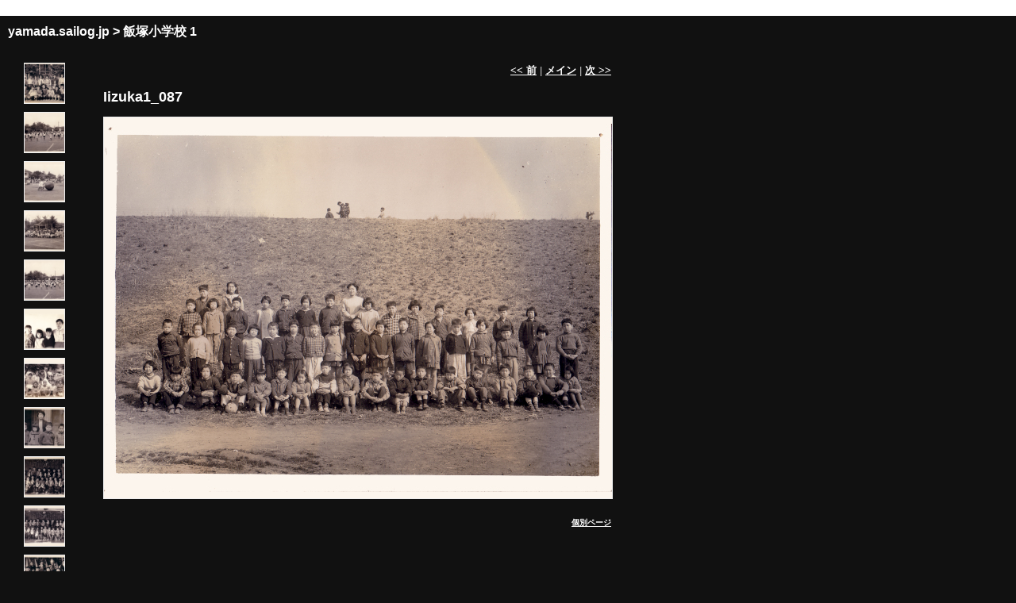

--- FILE ---
content_type: text/html; charset=utf-8
request_url: http://yamada.sailog.jp/photos/iizuka1/iizuka1_087.html
body_size: 38175
content:
<!DOCTYPE html PUBLIC "-//W3C//DTD XHTML 1.0 Transitional//EN" "http://www.w3.org/TR/xhtml1/DTD/xhtml1-transitional.dtd">
<html xmlns="http://www.w3.org/1999/xhtml">
<head>
<meta http-equiv="Content-Type" content="text/html; charset=utf-8" />
<title>飯塚小学校 1: Iizuka1_087</title>

<link rel="alternate" type="application/atom+xml" title="Atom" href="http://yamada.sailog.jp/photos/iizuka1/atom.xml" />
<link rel="canonical" href="http://yamada.sailog.jp/photos/iizuka1/iizuka1_087.html" />
<link rel="start" href="http://yamada.sailog.jp/photos/iizuka1/" title="Home" />
<link rel="prev" href="http://yamada.sailog.jp/photos/iizuka1/iizuka1_086.html?no_prefetch=1" title="Iizuka1_086" />

<link rel="next" href="http://yamada.sailog.jp/photos/iizuka1/iizuka1_088.html?no_prefetch=1" title="Iizuka1_088" />



<style type="text/css">
h1#breadcrumbs {
	margin: 0px;
	}

#photo-full {
	margin-left: 30px;
	}

#full-nav {
	text-align: left;
	margin-top: 20px;
	font-family: geneva, verdana, sans-serif;
	line-height: 15px;
	font-size: 10px;
	border-top: 1px solid #666633;
	padding-top: 20px;
	}

#full-nav a {
	margin: 3px 5px 2px 3px;
	}

#photo-thumbs {
	float: left;
	width: 50px;
	}

#photo-thumbs img {
	margin-bottom: 10px;
	}

#photo-right {
	margin-left: 100px;
	width: 640px;
	}

body {
	font-family: 'Trebuchet MS', arial, sans-serif;
	font-size: small;
	color: #CCC;
	background-color: #111;
	margin: 0px;
	padding: 0px;
	line-height: 150%;
	}

a:link, a:visited, a:active {
	color: #FFF;
	text-decoration: underline;
	font-weight:bold;
	}
	
h1#breadcrumbs {
	background-color: #111;
	color: #FFF;
	font-size: medium;
	padding: 10px;
	text-align: left;
	margin-bottom: 20px;
	border-top: 20px #FFF solid;
	}

h1#breadcrumbs a:link, h1#breadcrumbs a:visited, h1#breadcrumbs a:active {
	color: #FFF;
	text-decoration: none;
	}

h2 {
	color: #FFF;
	font-size:large;
	}
	
p#description {
	color: #CCC;
	}
	
.photo {
	text-align: left;
	}

.photo img {
	border: 1px solid #FFF;
	margin: 5px;	
	}

.photo h3 {
	font-size: small;
	font-weight: normal;
	margin-bottom: 1px;
	}

.photo p.posted {
	font-size: small;
	color: #CCC;
	margin-top: 0px;
	margin-bottom: 0px;
	}

.photo p {
	font-size: 95%;
	color: #FFF;
	margin-top: 5px;
	}

p#enter-gallery {
	text-align: center;
	font-size: large;
	}

#photo-full img {
	border: 1px #EEE solid;
	margin-bottom: 10px;
	}

#photo-right img {
	border: 1px #EEE solid;
	margin-bottom: 10px;
	}
	
#photo-full h3 {
	margin: 0px;
	font-weight: normal;
	font-size: small;
	}

#photo-right h3 {
	margin: 0px;
	font-weight: bold;
	font-size: medium;
	}
	
#posted-full {
	text-align: right;
	font-size: x-small;
	color: #CCC;
	}

#photo-thumbs img {
	border: 1px #EEE solid;
	}

#exif {
	border: 1px dotted #666;
	background-color: #CCC;
	color: #333;
	padding: 10px;
	margin-bottom: 10px;
	}

#exif h4 {
	margin-top: 0px;
	}

</style>
</head>

<body>


<h1 id="breadcrumbs"><a href="http://yamada.sailog.jp/">yamada.sailog.jp</a> &gt; <a href="http://yamada.sailog.jp/photos/iizuka1/">飯塚小学校 1</a></h1>

<div id="photo-full">

<div id="photo-thumbs">
<a href="http://yamada.sailog.jp/photos/iizuka1/iizuka1_001.html"><img src="http://yamada.sailog.jp/photos/iizuka1/./iizuka1_001-thumb.jpg" width="50" height="50" alt="Iizuka1_001" border="0" /></a><br />
<a href="http://yamada.sailog.jp/photos/iizuka1/iizuka1_002.html"><img src="http://yamada.sailog.jp/photos/iizuka1/./iizuka1_002-thumb.jpg" width="50" height="50" alt="Iizuka1_002" border="0" /></a><br />
<a href="http://yamada.sailog.jp/photos/iizuka1/iizuka1_003.html"><img src="http://yamada.sailog.jp/photos/iizuka1/./iizuka1_003-thumb.jpg" width="50" height="50" alt="Iizuka1_003" border="0" /></a><br />
<a href="http://yamada.sailog.jp/photos/iizuka1/iizuka1_004.html"><img src="http://yamada.sailog.jp/photos/iizuka1/./iizuka1_004-thumb.jpg" width="50" height="50" alt="Iizuka1_004" border="0" /></a><br />
<a href="http://yamada.sailog.jp/photos/iizuka1/iizuka1_005.html"><img src="http://yamada.sailog.jp/photos/iizuka1/./iizuka1_005-thumb.jpg" width="50" height="50" alt="Iizuka1_005" border="0" /></a><br />
<a href="http://yamada.sailog.jp/photos/iizuka1/iizuka1_006.html"><img src="http://yamada.sailog.jp/photos/iizuka1/./iizuka1_006-thumb.jpg" width="50" height="50" alt="Iizuka1_006" border="0" /></a><br />
<a href="http://yamada.sailog.jp/photos/iizuka1/iizuka1_007.html"><img src="http://yamada.sailog.jp/photos/iizuka1/./iizuka1_007-thumb.jpg" width="50" height="50" alt="Iizuka1_007" border="0" /></a><br />
<a href="http://yamada.sailog.jp/photos/iizuka1/iizuka1_008.html"><img src="http://yamada.sailog.jp/photos/iizuka1/./iizuka1_008-thumb.jpg" width="50" height="50" alt="Iizuka1_008" border="0" /></a><br />
<a href="http://yamada.sailog.jp/photos/iizuka1/iizuka1_009.html"><img src="http://yamada.sailog.jp/photos/iizuka1/./iizuka1_009-thumb.jpg" width="50" height="50" alt="Iizuka1_009" border="0" /></a><br />
<a href="http://yamada.sailog.jp/photos/iizuka1/iizuka1_010.html"><img src="http://yamada.sailog.jp/photos/iizuka1/./iizuka1_010-thumb.jpg" width="50" height="50" alt="Iizuka1_010" border="0" /></a><br />
<a href="http://yamada.sailog.jp/photos/iizuka1/iizuka1_011.html"><img src="http://yamada.sailog.jp/photos/iizuka1/./iizuka1_011-thumb.jpg" width="50" height="50" alt="Iizuka1_011" border="0" /></a><br />
<a href="http://yamada.sailog.jp/photos/iizuka1/iizuka1_012.html"><img src="http://yamada.sailog.jp/photos/iizuka1/./iizuka1_012-thumb.jpg" width="50" height="50" alt="Iizuka1_012" border="0" /></a><br />
<a href="http://yamada.sailog.jp/photos/iizuka1/iizuka1_013.html"><img src="http://yamada.sailog.jp/photos/iizuka1/./iizuka1_013-thumb.jpg" width="50" height="50" alt="Iizuka1_013" border="0" /></a><br />
<a href="http://yamada.sailog.jp/photos/iizuka1/iizuka1_014.html"><img src="http://yamada.sailog.jp/photos/iizuka1/./iizuka1_014-thumb.jpg" width="50" height="50" alt="Iizuka1_014" border="0" /></a><br />
<a href="http://yamada.sailog.jp/photos/iizuka1/iizuka1_015.html"><img src="http://yamada.sailog.jp/photos/iizuka1/./iizuka1_015-thumb.jpg" width="50" height="50" alt="Iizuka1_015" border="0" /></a><br />
<a href="http://yamada.sailog.jp/photos/iizuka1/iizuka1_016.html"><img src="http://yamada.sailog.jp/photos/iizuka1/./iizuka1_016-thumb.jpg" width="50" height="50" alt="Iizuka1_016" border="0" /></a><br />
<a href="http://yamada.sailog.jp/photos/iizuka1/iizuka1_017.html"><img src="http://yamada.sailog.jp/photos/iizuka1/./iizuka1_017-thumb.jpg" width="50" height="50" alt="Iizuka1_017" border="0" /></a><br />
<a href="http://yamada.sailog.jp/photos/iizuka1/iizuka1_018.html"><img src="http://yamada.sailog.jp/photos/iizuka1/./iizuka1_018-thumb.jpg" width="50" height="50" alt="Iizuka1_018" border="0" /></a><br />
<a href="http://yamada.sailog.jp/photos/iizuka1/iizuka1_019.html"><img src="http://yamada.sailog.jp/photos/iizuka1/./iizuka1_019-thumb.jpg" width="50" height="50" alt="Iizuka1_019" border="0" /></a><br />
<a href="http://yamada.sailog.jp/photos/iizuka1/iizuka1_020.html"><img src="http://yamada.sailog.jp/photos/iizuka1/./iizuka1_020-thumb.jpg" width="50" height="50" alt="Iizuka1_020" border="0" /></a><br />
<a href="http://yamada.sailog.jp/photos/iizuka1/iizuka1_021.html"><img src="http://yamada.sailog.jp/photos/iizuka1/./iizuka1_021-thumb.jpg" width="50" height="50" alt="Iizuka1_021" border="0" /></a><br />
<a href="http://yamada.sailog.jp/photos/iizuka1/iizuka1_022.html"><img src="http://yamada.sailog.jp/photos/iizuka1/./iizuka1_022-thumb.jpg" width="50" height="50" alt="Iizuka1_022" border="0" /></a><br />
<a href="http://yamada.sailog.jp/photos/iizuka1/iizuka1_023.html"><img src="http://yamada.sailog.jp/photos/iizuka1/./iizuka1_023-thumb.jpg" width="50" height="50" alt="Iizuka1_023" border="0" /></a><br />
<a href="http://yamada.sailog.jp/photos/iizuka1/iizuka1_024.html"><img src="http://yamada.sailog.jp/photos/iizuka1/./iizuka1_024-thumb.jpg" width="50" height="50" alt="Iizuka1_024" border="0" /></a><br />
<a href="http://yamada.sailog.jp/photos/iizuka1/iizuka1_025.html"><img src="http://yamada.sailog.jp/photos/iizuka1/./iizuka1_025-thumb.jpg" width="50" height="50" alt="Iizuka1_025" border="0" /></a><br />
<a href="http://yamada.sailog.jp/photos/iizuka1/iizuka1_026.html"><img src="http://yamada.sailog.jp/photos/iizuka1/./iizuka1_026-thumb.jpg" width="50" height="50" alt="Iizuka1_026" border="0" /></a><br />
<a href="http://yamada.sailog.jp/photos/iizuka1/iizuka1_027.html"><img src="http://yamada.sailog.jp/photos/iizuka1/./iizuka1_027-thumb.jpg" width="50" height="50" alt="Iizuka1_027" border="0" /></a><br />
<a href="http://yamada.sailog.jp/photos/iizuka1/iizuka1_028.html"><img src="http://yamada.sailog.jp/photos/iizuka1/./iizuka1_028-thumb.jpg" width="50" height="50" alt="Iizuka1_028" border="0" /></a><br />
<a href="http://yamada.sailog.jp/photos/iizuka1/iizuka1_029.html"><img src="http://yamada.sailog.jp/photos/iizuka1/./iizuka1_029-thumb.jpg" width="50" height="50" alt="Iizuka1_029" border="0" /></a><br />
<a href="http://yamada.sailog.jp/photos/iizuka1/iizuka1_030.html"><img src="http://yamada.sailog.jp/photos/iizuka1/./iizuka1_030-thumb.jpg" width="50" height="50" alt="Iizuka1_030" border="0" /></a><br />
<a href="http://yamada.sailog.jp/photos/iizuka1/iizuka1_031.html"><img src="http://yamada.sailog.jp/photos/iizuka1/./iizuka1_031-thumb.jpg" width="50" height="50" alt="Iizuka1_031" border="0" /></a><br />
<a href="http://yamada.sailog.jp/photos/iizuka1/iizuka1_032.html"><img src="http://yamada.sailog.jp/photos/iizuka1/./iizuka1_032-thumb.jpg" width="50" height="50" alt="Iizuka1_032" border="0" /></a><br />
<a href="http://yamada.sailog.jp/photos/iizuka1/iizuka1_033.html"><img src="http://yamada.sailog.jp/photos/iizuka1/./iizuka1_033-thumb.jpg" width="50" height="50" alt="Iizuka1_033" border="0" /></a><br />
<a href="http://yamada.sailog.jp/photos/iizuka1/iizuka1_034.html"><img src="http://yamada.sailog.jp/photos/iizuka1/./iizuka1_034-thumb.jpg" width="50" height="50" alt="Iizuka1_034" border="0" /></a><br />
<a href="http://yamada.sailog.jp/photos/iizuka1/iizuka1_035.html"><img src="http://yamada.sailog.jp/photos/iizuka1/./iizuka1_035-thumb.jpg" width="50" height="50" alt="Iizuka1_035" border="0" /></a><br />
<a href="http://yamada.sailog.jp/photos/iizuka1/iizuka1_036.html"><img src="http://yamada.sailog.jp/photos/iizuka1/./iizuka1_036-thumb.jpg" width="50" height="50" alt="Iizuka1_036" border="0" /></a><br />
<a href="http://yamada.sailog.jp/photos/iizuka1/iizuka1_037.html"><img src="http://yamada.sailog.jp/photos/iizuka1/./iizuka1_037-thumb.jpg" width="50" height="50" alt="Iizuka1_037" border="0" /></a><br />
<a href="http://yamada.sailog.jp/photos/iizuka1/iizuka1_038.html"><img src="http://yamada.sailog.jp/photos/iizuka1/./iizuka1_038-thumb.jpg" width="50" height="50" alt="Iizuka1_038" border="0" /></a><br />
<a href="http://yamada.sailog.jp/photos/iizuka1/iizuka1_039.html"><img src="http://yamada.sailog.jp/photos/iizuka1/./iizuka1_039-thumb.jpg" width="50" height="50" alt="Iizuka1_039" border="0" /></a><br />
<a href="http://yamada.sailog.jp/photos/iizuka1/iizuka1_040.html"><img src="http://yamada.sailog.jp/photos/iizuka1/./iizuka1_040-thumb.jpg" width="50" height="50" alt="Iizuka1_040" border="0" /></a><br />
<a href="http://yamada.sailog.jp/photos/iizuka1/iizuka1_041.html"><img src="http://yamada.sailog.jp/photos/iizuka1/./iizuka1_041-thumb.jpg" width="50" height="50" alt="Iizuka1_041" border="0" /></a><br />
<a href="http://yamada.sailog.jp/photos/iizuka1/iizuka1_042.html"><img src="http://yamada.sailog.jp/photos/iizuka1/./iizuka1_042-thumb.jpg" width="50" height="50" alt="Iizuka1_042" border="0" /></a><br />
<a href="http://yamada.sailog.jp/photos/iizuka1/iizuka1_043.html"><img src="http://yamada.sailog.jp/photos/iizuka1/./iizuka1_043-thumb.jpg" width="50" height="50" alt="Iizuka1_043" border="0" /></a><br />
<a href="http://yamada.sailog.jp/photos/iizuka1/iizuka1_044.html"><img src="http://yamada.sailog.jp/photos/iizuka1/./iizuka1_044-thumb.jpg" width="50" height="50" alt="Iizuka1_044" border="0" /></a><br />
<a href="http://yamada.sailog.jp/photos/iizuka1/iizuka1_045.html"><img src="http://yamada.sailog.jp/photos/iizuka1/./iizuka1_045-thumb.jpg" width="50" height="50" alt="Iizuka1_045" border="0" /></a><br />
<a href="http://yamada.sailog.jp/photos/iizuka1/iizuka1_046.html"><img src="http://yamada.sailog.jp/photos/iizuka1/./iizuka1_046-thumb.jpg" width="50" height="50" alt="Iizuka1_046" border="0" /></a><br />
<a href="http://yamada.sailog.jp/photos/iizuka1/iizuka1_047.html"><img src="http://yamada.sailog.jp/photos/iizuka1/./iizuka1_047-thumb.jpg" width="50" height="50" alt="Iizuka1_047" border="0" /></a><br />
<a href="http://yamada.sailog.jp/photos/iizuka1/iizuka1_048.html"><img src="http://yamada.sailog.jp/photos/iizuka1/./iizuka1_048-thumb.jpg" width="50" height="50" alt="Iizuka1_048" border="0" /></a><br />
<a href="http://yamada.sailog.jp/photos/iizuka1/iizuka1_049.html"><img src="http://yamada.sailog.jp/photos/iizuka1/./iizuka1_049-thumb.jpg" width="50" height="50" alt="Iizuka1_049" border="0" /></a><br />
<a href="http://yamada.sailog.jp/photos/iizuka1/iizuka1_050.html"><img src="http://yamada.sailog.jp/photos/iizuka1/./iizuka1_050-thumb.jpg" width="50" height="50" alt="Iizuka1_050" border="0" /></a><br />
<a href="http://yamada.sailog.jp/photos/iizuka1/iizuka1_051.html"><img src="http://yamada.sailog.jp/photos/iizuka1/./iizuka1_051-thumb.jpg" width="50" height="50" alt="Iizuka1_051" border="0" /></a><br />
<a href="http://yamada.sailog.jp/photos/iizuka1/iizuka1_052.html"><img src="http://yamada.sailog.jp/photos/iizuka1/./iizuka1_052-thumb.jpg" width="50" height="50" alt="Iizuka1_052" border="0" /></a><br />
<a href="http://yamada.sailog.jp/photos/iizuka1/iizuka1_053.html"><img src="http://yamada.sailog.jp/photos/iizuka1/./iizuka1_053-thumb.jpg" width="50" height="50" alt="Iizuka1_053" border="0" /></a><br />
<a href="http://yamada.sailog.jp/photos/iizuka1/iizuka1_054.html"><img src="http://yamada.sailog.jp/photos/iizuka1/./iizuka1_054-thumb.jpg" width="50" height="50" alt="Iizuka1_054" border="0" /></a><br />
<a href="http://yamada.sailog.jp/photos/iizuka1/iizuka1_055.html"><img src="http://yamada.sailog.jp/photos/iizuka1/./iizuka1_055-thumb.jpg" width="50" height="50" alt="Iizuka1_055" border="0" /></a><br />
<a href="http://yamada.sailog.jp/photos/iizuka1/iizuka1_056.html"><img src="http://yamada.sailog.jp/photos/iizuka1/./iizuka1_056-thumb.jpg" width="50" height="50" alt="Iizuka1_056" border="0" /></a><br />
<a href="http://yamada.sailog.jp/photos/iizuka1/iizuka1_057.html"><img src="http://yamada.sailog.jp/photos/iizuka1/./iizuka1_057-thumb.jpg" width="50" height="50" alt="Iizuka1_057" border="0" /></a><br />
<a href="http://yamada.sailog.jp/photos/iizuka1/iizuka1_058.html"><img src="http://yamada.sailog.jp/photos/iizuka1/./iizuka1_058-thumb.jpg" width="50" height="50" alt="Iizuka1_058" border="0" /></a><br />
<a href="http://yamada.sailog.jp/photos/iizuka1/iizuka1_059.html"><img src="http://yamada.sailog.jp/photos/iizuka1/./iizuka1_059-thumb.jpg" width="50" height="50" alt="Iizuka1_059" border="0" /></a><br />
<a href="http://yamada.sailog.jp/photos/iizuka1/iizuka1_060.html"><img src="http://yamada.sailog.jp/photos/iizuka1/./iizuka1_060-thumb.jpg" width="50" height="50" alt="Iizuka1_060" border="0" /></a><br />
<a href="http://yamada.sailog.jp/photos/iizuka1/iizuka1_061.html"><img src="http://yamada.sailog.jp/photos/iizuka1/./iizuka1_061-thumb.jpg" width="50" height="50" alt="Iizuka1_061" border="0" /></a><br />
<a href="http://yamada.sailog.jp/photos/iizuka1/iizuka1_062.html"><img src="http://yamada.sailog.jp/photos/iizuka1/./iizuka1_062-thumb.jpg" width="50" height="50" alt="Iizuka1_062" border="0" /></a><br />
<a href="http://yamada.sailog.jp/photos/iizuka1/iizuka1_063.html"><img src="http://yamada.sailog.jp/photos/iizuka1/./iizuka1_063-thumb.jpg" width="50" height="50" alt="Iizuka1_063" border="0" /></a><br />
<a href="http://yamada.sailog.jp/photos/iizuka1/iizuka1_064.html"><img src="http://yamada.sailog.jp/photos/iizuka1/./iizuka1_064-thumb.jpg" width="50" height="50" alt="Iizuka1_064" border="0" /></a><br />
<a href="http://yamada.sailog.jp/photos/iizuka1/iizuka1_065.html"><img src="http://yamada.sailog.jp/photos/iizuka1/./iizuka1_065-thumb.jpg" width="50" height="50" alt="Iizuka1_065" border="0" /></a><br />
<a href="http://yamada.sailog.jp/photos/iizuka1/iizuka1_066.html"><img src="http://yamada.sailog.jp/photos/iizuka1/./iizuka1_066-thumb.jpg" width="50" height="50" alt="Iizuka1_066" border="0" /></a><br />
<a href="http://yamada.sailog.jp/photos/iizuka1/iizuka1_067.html"><img src="http://yamada.sailog.jp/photos/iizuka1/./iizuka1_067-thumb.jpg" width="50" height="50" alt="Iizuka1_067" border="0" /></a><br />
<a href="http://yamada.sailog.jp/photos/iizuka1/iizuka1_068.html"><img src="http://yamada.sailog.jp/photos/iizuka1/./iizuka1_068-thumb.jpg" width="50" height="50" alt="Iizuka1_068" border="0" /></a><br />
<a href="http://yamada.sailog.jp/photos/iizuka1/iizuka1_069.html"><img src="http://yamada.sailog.jp/photos/iizuka1/./iizuka1_069-thumb.jpg" width="50" height="50" alt="Iizuka1_069" border="0" /></a><br />
<a href="http://yamada.sailog.jp/photos/iizuka1/iizuka1_070.html"><img src="http://yamada.sailog.jp/photos/iizuka1/./iizuka1_070-thumb.jpg" width="50" height="50" alt="Iizuka1_070" border="0" /></a><br />
<a href="http://yamada.sailog.jp/photos/iizuka1/iizuka1_071.html"><img src="http://yamada.sailog.jp/photos/iizuka1/./iizuka1_071-thumb.jpg" width="50" height="50" alt="Iizuka1_071" border="0" /></a><br />
<a href="http://yamada.sailog.jp/photos/iizuka1/iizuka1_072.html"><img src="http://yamada.sailog.jp/photos/iizuka1/./iizuka1_072-thumb.jpg" width="50" height="50" alt="Iizuka1_072" border="0" /></a><br />
<a href="http://yamada.sailog.jp/photos/iizuka1/iizuka1_073.html"><img src="http://yamada.sailog.jp/photos/iizuka1/./iizuka1_073-thumb.jpg" width="50" height="50" alt="Iizuka1_073" border="0" /></a><br />
<a href="http://yamada.sailog.jp/photos/iizuka1/iizuka1_074.html"><img src="http://yamada.sailog.jp/photos/iizuka1/./iizuka1_074-thumb.jpg" width="50" height="50" alt="Iizuka1_074" border="0" /></a><br />
<a href="http://yamada.sailog.jp/photos/iizuka1/iizuka1_075.html"><img src="http://yamada.sailog.jp/photos/iizuka1/./iizuka1_075-thumb.jpg" width="50" height="50" alt="Iizuka1_075" border="0" /></a><br />
<a href="http://yamada.sailog.jp/photos/iizuka1/iizuka1_076.html"><img src="http://yamada.sailog.jp/photos/iizuka1/./iizuka1_076-thumb.jpg" width="50" height="50" alt="Iizuka1_076" border="0" /></a><br />
<a href="http://yamada.sailog.jp/photos/iizuka1/iizuka1_077.html"><img src="http://yamada.sailog.jp/photos/iizuka1/./iizuka1_077-thumb.jpg" width="50" height="50" alt="Iizuka1_077" border="0" /></a><br />
<a href="http://yamada.sailog.jp/photos/iizuka1/iizuka1_078.html"><img src="http://yamada.sailog.jp/photos/iizuka1/./iizuka1_078-thumb.jpg" width="50" height="50" alt="Iizuka1_078" border="0" /></a><br />
<a href="http://yamada.sailog.jp/photos/iizuka1/iizuka1_079.html"><img src="http://yamada.sailog.jp/photos/iizuka1/./iizuka1_079-thumb.jpg" width="50" height="50" alt="Iizuka1_079" border="0" /></a><br />
<a href="http://yamada.sailog.jp/photos/iizuka1/iizuka1_080.html"><img src="http://yamada.sailog.jp/photos/iizuka1/./iizuka1_080-thumb.jpg" width="50" height="50" alt="Iizuka1_080" border="0" /></a><br />
<a href="http://yamada.sailog.jp/photos/iizuka1/iizuka1_081.html"><img src="http://yamada.sailog.jp/photos/iizuka1/./iizuka1_081-thumb.jpg" width="50" height="50" alt="Iizuka1_081" border="0" /></a><br />
<a href="http://yamada.sailog.jp/photos/iizuka1/iizuka1_082.html"><img src="http://yamada.sailog.jp/photos/iizuka1/./iizuka1_082-thumb.jpg" width="50" height="50" alt="Iizuka1_082" border="0" /></a><br />
<a href="http://yamada.sailog.jp/photos/iizuka1/iizuka1_083.html"><img src="http://yamada.sailog.jp/photos/iizuka1/./iizuka1_083-thumb.jpg" width="50" height="50" alt="Iizuka1_083" border="0" /></a><br />
<a href="http://yamada.sailog.jp/photos/iizuka1/iizuka1_084.html"><img src="http://yamada.sailog.jp/photos/iizuka1/./iizuka1_084-thumb.jpg" width="50" height="50" alt="Iizuka1_084" border="0" /></a><br />
<a href="http://yamada.sailog.jp/photos/iizuka1/iizuka1_085.html"><img src="http://yamada.sailog.jp/photos/iizuka1/./iizuka1_085-thumb.jpg" width="50" height="50" alt="Iizuka1_085" border="0" /></a><br />
<a href="http://yamada.sailog.jp/photos/iizuka1/iizuka1_086.html"><img src="http://yamada.sailog.jp/photos/iizuka1/./iizuka1_086-thumb.jpg" width="50" height="50" alt="Iizuka1_086" border="0" /></a><br />
<a href="http://yamada.sailog.jp/photos/iizuka1/iizuka1_087.html"><img src="http://yamada.sailog.jp/photos/iizuka1/./iizuka1_087-thumb.jpg" width="50" height="50" alt="Iizuka1_087" border="0" /></a><br />
<a href="http://yamada.sailog.jp/photos/iizuka1/iizuka1_088.html"><img src="http://yamada.sailog.jp/photos/iizuka1/./iizuka1_088-thumb.jpg" width="50" height="50" alt="Iizuka1_088" border="0" /></a><br />
<a href="http://yamada.sailog.jp/photos/iizuka1/iizuka1_089.html"><img src="http://yamada.sailog.jp/photos/iizuka1/./iizuka1_089-thumb.jpg" width="50" height="50" alt="Iizuka1_089" border="0" /></a><br />
<a href="http://yamada.sailog.jp/photos/iizuka1/iizuka1_090.html"><img src="http://yamada.sailog.jp/photos/iizuka1/./iizuka1_090-thumb.jpg" width="50" height="50" alt="Iizuka1_090" border="0" /></a><br />
<a href="http://yamada.sailog.jp/photos/iizuka1/iizuka1_091.html"><img src="http://yamada.sailog.jp/photos/iizuka1/./iizuka1_091-thumb.jpg" width="50" height="50" alt="Iizuka1_091" border="0" /></a><br />
<a href="http://yamada.sailog.jp/photos/iizuka1/iizuka1_092.html"><img src="http://yamada.sailog.jp/photos/iizuka1/./iizuka1_092-thumb.jpg" width="50" height="50" alt="Iizuka1_092" border="0" /></a><br />
<a href="http://yamada.sailog.jp/photos/iizuka1/iizuka1_093.html"><img src="http://yamada.sailog.jp/photos/iizuka1/./iizuka1_093-thumb.jpg" width="50" height="50" alt="Iizuka1_093" border="0" /></a><br />
<a href="http://yamada.sailog.jp/photos/iizuka1/iizuka1_094.html"><img src="http://yamada.sailog.jp/photos/iizuka1/./iizuka1_094-thumb.jpg" width="50" height="50" alt="Iizuka1_094" border="0" /></a><br />
<a href="http://yamada.sailog.jp/photos/iizuka1/iizuka1_095.html"><img src="http://yamada.sailog.jp/photos/iizuka1/./iizuka1_095-thumb.jpg" width="50" height="50" alt="Iizuka1_095" border="0" /></a><br />
<a href="http://yamada.sailog.jp/photos/iizuka1/iizuka1_096.html"><img src="http://yamada.sailog.jp/photos/iizuka1/./iizuka1_096-thumb.jpg" width="50" height="50" alt="Iizuka1_096" border="0" /></a><br />
<a href="http://yamada.sailog.jp/photos/iizuka1/iizuka1_097.html"><img src="http://yamada.sailog.jp/photos/iizuka1/./iizuka1_097-thumb.jpg" width="50" height="50" alt="Iizuka1_097" border="0" /></a><br />
<a href="http://yamada.sailog.jp/photos/iizuka1/iizuka1_098.html"><img src="http://yamada.sailog.jp/photos/iizuka1/./iizuka1_098-thumb.jpg" width="50" height="50" alt="Iizuka1_098" border="0" /></a><br />
<a href="http://yamada.sailog.jp/photos/iizuka1/iizuka1_099.html"><img src="http://yamada.sailog.jp/photos/iizuka1/./iizuka1_099-thumb.jpg" width="50" height="50" alt="Iizuka1_099" border="0" /></a><br />
<a href="http://yamada.sailog.jp/photos/iizuka1/iizuka1_100.html"><img src="http://yamada.sailog.jp/photos/iizuka1/./iizuka1_100-thumb.jpg" width="50" height="50" alt="Iizuka1_100" border="0" /></a><br />
<a href="http://yamada.sailog.jp/photos/iizuka1/iizuka1_101.html"><img src="http://yamada.sailog.jp/photos/iizuka1/./iizuka1_101-thumb.jpg" width="50" height="50" alt="Iizuka1_101" border="0" /></a><br />
<a href="http://yamada.sailog.jp/photos/iizuka1/iizuka1_102.html"><img src="http://yamada.sailog.jp/photos/iizuka1/./iizuka1_102-thumb.jpg" width="50" height="50" alt="Iizuka1_102" border="0" /></a><br />
<a href="http://yamada.sailog.jp/photos/iizuka1/iizuka1_103.html"><img src="http://yamada.sailog.jp/photos/iizuka1/./iizuka1_103-thumb.jpg" width="50" height="50" alt="Iizuka1_103" border="0" /></a><br />
<a href="http://yamada.sailog.jp/photos/iizuka1/iizuka1_104.html"><img src="http://yamada.sailog.jp/photos/iizuka1/./iizuka1_104-thumb.jpg" width="50" height="50" alt="Iizuka1_104" border="0" /></a><br />
<a href="http://yamada.sailog.jp/photos/iizuka1/iizuka1_105.html"><img src="http://yamada.sailog.jp/photos/iizuka1/./iizuka1_105-thumb.jpg" width="50" height="50" alt="Iizuka1_105" border="0" /></a><br />
<a href="http://yamada.sailog.jp/photos/iizuka1/iizuka1_106.html"><img src="http://yamada.sailog.jp/photos/iizuka1/./iizuka1_106-thumb.jpg" width="50" height="50" alt="Iizuka1_106" border="0" /></a><br />
<a href="http://yamada.sailog.jp/photos/iizuka1/iizuka1_107.html"><img src="http://yamada.sailog.jp/photos/iizuka1/./iizuka1_107-thumb.jpg" width="50" height="50" alt="Iizuka1_107" border="0" /></a><br />
<a href="http://yamada.sailog.jp/photos/iizuka1/iizuka1_108.html"><img src="http://yamada.sailog.jp/photos/iizuka1/./iizuka1_108-thumb.jpg" width="50" height="50" alt="Iizuka1_108" border="0" /></a><br />
<a href="http://yamada.sailog.jp/photos/iizuka1/iizuka1_109.html"><img src="http://yamada.sailog.jp/photos/iizuka1/./iizuka1_109-thumb.jpg" width="50" height="50" alt="Iizuka1_109" border="0" /></a><br />
<a href="http://yamada.sailog.jp/photos/iizuka1/iizuka1_110.html"><img src="http://yamada.sailog.jp/photos/iizuka1/./iizuka1_110-thumb.jpg" width="50" height="50" alt="Iizuka1_110" border="0" /></a><br />
<a href="http://yamada.sailog.jp/photos/iizuka1/iizuka1_111.html"><img src="http://yamada.sailog.jp/photos/iizuka1/./iizuka1_111-thumb.jpg" width="50" height="50" alt="Iizuka1_111" border="0" /></a><br />
<a href="http://yamada.sailog.jp/photos/iizuka1/iizuka1_112.html"><img src="http://yamada.sailog.jp/photos/iizuka1/./iizuka1_112-thumb.jpg" width="50" height="50" alt="Iizuka1_112" border="0" /></a><br />
<a href="http://yamada.sailog.jp/photos/iizuka1/iizuka1_113.html"><img src="http://yamada.sailog.jp/photos/iizuka1/./iizuka1_113-thumb.jpg" width="50" height="50" alt="Iizuka1_113" border="0" /></a><br />
<a href="http://yamada.sailog.jp/photos/iizuka1/iizuka1_114.html"><img src="http://yamada.sailog.jp/photos/iizuka1/./iizuka1_114-thumb.jpg" width="50" height="50" alt="Iizuka1_114" border="0" /></a><br />
<a href="http://yamada.sailog.jp/photos/iizuka1/iizuka1_115.html"><img src="http://yamada.sailog.jp/photos/iizuka1/./iizuka1_115-thumb.jpg" width="50" height="50" alt="Iizuka1_115" border="0" /></a><br />
<a href="http://yamada.sailog.jp/photos/iizuka1/iizuka1_116.html"><img src="http://yamada.sailog.jp/photos/iizuka1/./iizuka1_116-thumb.jpg" width="50" height="50" alt="Iizuka1_116" border="0" /></a><br />
<a href="http://yamada.sailog.jp/photos/iizuka1/iizuka1_117.html"><img src="http://yamada.sailog.jp/photos/iizuka1/./iizuka1_117-thumb.jpg" width="50" height="50" alt="Iizuka1_117" border="0" /></a><br />
<a href="http://yamada.sailog.jp/photos/iizuka1/iizuka1_118.html"><img src="http://yamada.sailog.jp/photos/iizuka1/./iizuka1_118-thumb.jpg" width="50" height="50" alt="Iizuka1_118" border="0" /></a><br />
<a href="http://yamada.sailog.jp/photos/iizuka1/iizuka1_119.html"><img src="http://yamada.sailog.jp/photos/iizuka1/./iizuka1_119-thumb.jpg" width="50" height="50" alt="Iizuka1_119" border="0" /></a><br />
<a href="http://yamada.sailog.jp/photos/iizuka1/iizuka1_120.html"><img src="http://yamada.sailog.jp/photos/iizuka1/./iizuka1_120-thumb.jpg" width="50" height="50" alt="Iizuka1_120" border="0" /></a><br />
<a href="http://yamada.sailog.jp/photos/iizuka1/iizuka1_121.html"><img src="http://yamada.sailog.jp/photos/iizuka1/./iizuka1_121-thumb.jpg" width="50" height="50" alt="Iizuka1_121" border="0" /></a><br />
<a href="http://yamada.sailog.jp/photos/iizuka1/iizuka1_122.html"><img src="http://yamada.sailog.jp/photos/iizuka1/./iizuka1_122-thumb.jpg" width="50" height="50" alt="Iizuka1_122" border="0" /></a><br />
<a href="http://yamada.sailog.jp/photos/iizuka1/iizuka1_123.html"><img src="http://yamada.sailog.jp/photos/iizuka1/./iizuka1_123-thumb.jpg" width="50" height="50" alt="Iizuka1_123" border="0" /></a><br />
<a href="http://yamada.sailog.jp/photos/iizuka1/iizuka1_124.html"><img src="http://yamada.sailog.jp/photos/iizuka1/./iizuka1_124-thumb.jpg" width="50" height="50" alt="Iizuka1_124" border="0" /></a><br />
<a href="http://yamada.sailog.jp/photos/iizuka1/iizuka1_125.html"><img src="http://yamada.sailog.jp/photos/iizuka1/./iizuka1_125-thumb.jpg" width="50" height="50" alt="Iizuka1_125" border="0" /></a><br />
<a href="http://yamada.sailog.jp/photos/iizuka1/iizuka1_126.html"><img src="http://yamada.sailog.jp/photos/iizuka1/./iizuka1_126-thumb.jpg" width="50" height="50" alt="Iizuka1_126" border="0" /></a><br />
<a href="http://yamada.sailog.jp/photos/iizuka1/iizuka1_127.html"><img src="http://yamada.sailog.jp/photos/iizuka1/./iizuka1_127-thumb.jpg" width="50" height="50" alt="Iizuka1_127" border="0" /></a><br />
<a href="http://yamada.sailog.jp/photos/iizuka1/iizuka1_128.html"><img src="http://yamada.sailog.jp/photos/iizuka1/./iizuka1_128-thumb.jpg" width="50" height="50" alt="Iizuka1_128" border="0" /></a><br />
<a href="http://yamada.sailog.jp/photos/iizuka1/iizuka1_129.html"><img src="http://yamada.sailog.jp/photos/iizuka1/./iizuka1_129-thumb.jpg" width="50" height="50" alt="Iizuka1_129" border="0" /></a><br />
<a href="http://yamada.sailog.jp/photos/iizuka1/iizuka1_130.html"><img src="http://yamada.sailog.jp/photos/iizuka1/./iizuka1_130-thumb.jpg" width="50" height="50" alt="Iizuka1_130" border="0" /></a><br />
<a href="http://yamada.sailog.jp/photos/iizuka1/iizuka1_131.html"><img src="http://yamada.sailog.jp/photos/iizuka1/./iizuka1_131-thumb.jpg" width="50" height="50" alt="Iizuka1_131" border="0" /></a><br />
<a href="http://yamada.sailog.jp/photos/iizuka1/iizuka1_132.html"><img src="http://yamada.sailog.jp/photos/iizuka1/./iizuka1_132-thumb.jpg" width="50" height="50" alt="Iizuka1_132" border="0" /></a><br />
<a href="http://yamada.sailog.jp/photos/iizuka1/iizuka1_133.html"><img src="http://yamada.sailog.jp/photos/iizuka1/./iizuka1_133-thumb.jpg" width="50" height="50" alt="Iizuka1_133" border="0" /></a><br />
<a href="http://yamada.sailog.jp/photos/iizuka1/iizuka1_134.html"><img src="http://yamada.sailog.jp/photos/iizuka1/./iizuka1_134-thumb.jpg" width="50" height="50" alt="Iizuka1_134" border="0" /></a><br />
<a href="http://yamada.sailog.jp/photos/iizuka1/iizuka1_135.html"><img src="http://yamada.sailog.jp/photos/iizuka1/./iizuka1_135-thumb.jpg" width="50" height="50" alt="Iizuka1_135" border="0" /></a><br />
<a href="http://yamada.sailog.jp/photos/iizuka1/iizuka1_136.html"><img src="http://yamada.sailog.jp/photos/iizuka1/./iizuka1_136-thumb.jpg" width="50" height="50" alt="Iizuka1_136" border="0" /></a><br />
<a href="http://yamada.sailog.jp/photos/iizuka1/iizuka1_137.html"><img src="http://yamada.sailog.jp/photos/iizuka1/./iizuka1_137-thumb.jpg" width="50" height="50" alt="Iizuka1_137" border="0" /></a><br />
<a href="http://yamada.sailog.jp/photos/iizuka1/iizuka1_138.html"><img src="http://yamada.sailog.jp/photos/iizuka1/./iizuka1_138-thumb.jpg" width="50" height="50" alt="Iizuka1_138" border="0" /></a><br />
<a href="http://yamada.sailog.jp/photos/iizuka1/iizuka1_139.html"><img src="http://yamada.sailog.jp/photos/iizuka1/./iizuka1_139-thumb.jpg" width="50" height="50" alt="Iizuka1_139" border="0" /></a><br />
<a href="http://yamada.sailog.jp/photos/iizuka1/iizuka1_140.html"><img src="http://yamada.sailog.jp/photos/iizuka1/./iizuka1_140-thumb.jpg" width="50" height="50" alt="Iizuka1_140" border="0" /></a><br />
<a href="http://yamada.sailog.jp/photos/iizuka1/iizuka1_141.html"><img src="http://yamada.sailog.jp/photos/iizuka1/./iizuka1_141-thumb.jpg" width="50" height="50" alt="Iizuka1_141" border="0" /></a><br />
<a href="http://yamada.sailog.jp/photos/iizuka1/iizuka1_142.html"><img src="http://yamada.sailog.jp/photos/iizuka1/./iizuka1_142-thumb.jpg" width="50" height="50" alt="Iizuka1_142" border="0" /></a><br />
<a href="http://yamada.sailog.jp/photos/iizuka1/iizuka1_143.html"><img src="http://yamada.sailog.jp/photos/iizuka1/./iizuka1_143-thumb.jpg" width="50" height="50" alt="Iizuka1_143" border="0" /></a><br />
<a href="http://yamada.sailog.jp/photos/iizuka1/iizuka1_144.html"><img src="http://yamada.sailog.jp/photos/iizuka1/./iizuka1_144-thumb.jpg" width="50" height="50" alt="Iizuka1_144" border="0" /></a><br />
<a href="http://yamada.sailog.jp/photos/iizuka1/iizuka1_145.html"><img src="http://yamada.sailog.jp/photos/iizuka1/./iizuka1_145-thumb.jpg" width="50" height="50" alt="Iizuka1_145" border="0" /></a><br />
<a href="http://yamada.sailog.jp/photos/iizuka1/iizuka1_146.html"><img src="http://yamada.sailog.jp/photos/iizuka1/./iizuka1_146-thumb.jpg" width="50" height="50" alt="Iizuka1_146" border="0" /></a><br />
<a href="http://yamada.sailog.jp/photos/iizuka1/iizuka1_147.html"><img src="http://yamada.sailog.jp/photos/iizuka1/./iizuka1_147-thumb.jpg" width="50" height="50" alt="Iizuka1_147" border="0" /></a><br />
<a href="http://yamada.sailog.jp/photos/iizuka1/iizuka1_148.html"><img src="http://yamada.sailog.jp/photos/iizuka1/./iizuka1_148-thumb.jpg" width="50" height="50" alt="Iizuka1_148" border="0" /></a><br />
<a href="http://yamada.sailog.jp/photos/iizuka1/iizuka1_149.html"><img src="http://yamada.sailog.jp/photos/iizuka1/./iizuka1_149-thumb.jpg" width="50" height="50" alt="Iizuka1_149" border="0" /></a><br />
<a href="http://yamada.sailog.jp/photos/iizuka1/iizuka1_150.html"><img src="http://yamada.sailog.jp/photos/iizuka1/./iizuka1_150-thumb.jpg" width="50" height="50" alt="Iizuka1_150" border="0" /></a><br />
<a href="http://yamada.sailog.jp/photos/iizuka1/iizuka1_151.html"><img src="http://yamada.sailog.jp/photos/iizuka1/./iizuka1_151-thumb.jpg" width="50" height="50" alt="Iizuka1_151" border="0" /></a><br />
<a href="http://yamada.sailog.jp/photos/iizuka1/iizuka1_152.html"><img src="http://yamada.sailog.jp/photos/iizuka1/./iizuka1_152-thumb.jpg" width="50" height="50" alt="Iizuka1_152" border="0" /></a><br />
<a href="http://yamada.sailog.jp/photos/iizuka1/iizuka1_153.html"><img src="http://yamada.sailog.jp/photos/iizuka1/./iizuka1_153-thumb.jpg" width="50" height="50" alt="Iizuka1_153" border="0" /></a><br />
<a href="http://yamada.sailog.jp/photos/iizuka1/iizuka1_154.html"><img src="http://yamada.sailog.jp/photos/iizuka1/./iizuka1_154-thumb.jpg" width="50" height="50" alt="Iizuka1_154" border="0" /></a><br />
<a href="http://yamada.sailog.jp/photos/iizuka1/iizuka1_155.html"><img src="http://yamada.sailog.jp/photos/iizuka1/./iizuka1_155-thumb.jpg" width="50" height="50" alt="Iizuka1_155" border="0" /></a><br />
<a href="http://yamada.sailog.jp/photos/iizuka1/iizuka1_156.html"><img src="http://yamada.sailog.jp/photos/iizuka1/./iizuka1_156-thumb.jpg" width="50" height="50" alt="Iizuka1_156" border="0" /></a><br />
<a href="http://yamada.sailog.jp/photos/iizuka1/iizuka1_157.html"><img src="http://yamada.sailog.jp/photos/iizuka1/./iizuka1_157-thumb.jpg" width="50" height="50" alt="Iizuka1_157" border="0" /></a><br />
<a href="http://yamada.sailog.jp/photos/iizuka1/iizuka1_158.html"><img src="http://yamada.sailog.jp/photos/iizuka1/./iizuka1_158-thumb.jpg" width="50" height="50" alt="Iizuka1_158" border="0" /></a><br />
<a href="http://yamada.sailog.jp/photos/iizuka1/iizuka1_159.html"><img src="http://yamada.sailog.jp/photos/iizuka1/./iizuka1_159-thumb.jpg" width="50" height="50" alt="Iizuka1_159" border="0" /></a><br />
<a href="http://yamada.sailog.jp/photos/iizuka1/iizuka1_160.html"><img src="http://yamada.sailog.jp/photos/iizuka1/./iizuka1_160-thumb.jpg" width="50" height="50" alt="Iizuka1_160" border="0" /></a><br />
<a href="http://yamada.sailog.jp/photos/iizuka1/iizuka1_161.html"><img src="http://yamada.sailog.jp/photos/iizuka1/./iizuka1_161-thumb.jpg" width="50" height="50" alt="Iizuka1_161" border="0" /></a><br />
<a href="http://yamada.sailog.jp/photos/iizuka1/iizuka1_162.html"><img src="http://yamada.sailog.jp/photos/iizuka1/./iizuka1_162-thumb.jpg" width="50" height="50" alt="Iizuka1_162" border="0" /></a><br />
<a href="http://yamada.sailog.jp/photos/iizuka1/iizuka1_163.html"><img src="http://yamada.sailog.jp/photos/iizuka1/./iizuka1_163-thumb.jpg" width="50" height="50" alt="Iizuka1_163" border="0" /></a><br />
<a href="http://yamada.sailog.jp/photos/iizuka1/iizuka1_164.html"><img src="http://yamada.sailog.jp/photos/iizuka1/./iizuka1_164-thumb.jpg" width="50" height="50" alt="Iizuka1_164" border="0" /></a><br />
<a href="http://yamada.sailog.jp/photos/iizuka1/iizuka1_165.html"><img src="http://yamada.sailog.jp/photos/iizuka1/./iizuka1_165-thumb.jpg" width="50" height="50" alt="Iizuka1_165" border="0" /></a><br />
<a href="http://yamada.sailog.jp/photos/iizuka1/iizuka1_166.html"><img src="http://yamada.sailog.jp/photos/iizuka1/./iizuka1_166-thumb.jpg" width="50" height="50" alt="Iizuka1_166" border="0" /></a><br />
<a href="http://yamada.sailog.jp/photos/iizuka1/iizuka1_167.html"><img src="http://yamada.sailog.jp/photos/iizuka1/./iizuka1_167-thumb.jpg" width="50" height="50" alt="Iizuka1_167" border="0" /></a><br />
<a href="http://yamada.sailog.jp/photos/iizuka1/iizuka1_168.html"><img src="http://yamada.sailog.jp/photos/iizuka1/./iizuka1_168-thumb.jpg" width="50" height="50" alt="Iizuka1_168" border="0" /></a><br />
<a href="http://yamada.sailog.jp/photos/iizuka1/iizuka1_169.html"><img src="http://yamada.sailog.jp/photos/iizuka1/./iizuka1_169-thumb.jpg" width="50" height="50" alt="Iizuka1_169" border="0" /></a><br />
<a href="http://yamada.sailog.jp/photos/iizuka1/iizuka1_170.html"><img src="http://yamada.sailog.jp/photos/iizuka1/./iizuka1_170-thumb.jpg" width="50" height="50" alt="Iizuka1_170" border="0" /></a><br />
<a href="http://yamada.sailog.jp/photos/iizuka1/iizuka1_171.html"><img src="http://yamada.sailog.jp/photos/iizuka1/./iizuka1_171-thumb.jpg" width="50" height="50" alt="Iizuka1_171" border="0" /></a><br />
<a href="http://yamada.sailog.jp/photos/iizuka1/iizuka1_172.html"><img src="http://yamada.sailog.jp/photos/iizuka1/./iizuka1_172-thumb.jpg" width="50" height="50" alt="Iizuka1_172" border="0" /></a><br />
<a href="http://yamada.sailog.jp/photos/iizuka1/iizuka1_173.html"><img src="http://yamada.sailog.jp/photos/iizuka1/./iizuka1_173-thumb.jpg" width="50" height="50" alt="Iizuka1_173" border="0" /></a><br />
<a href="http://yamada.sailog.jp/photos/iizuka1/iizuka1_174.html"><img src="http://yamada.sailog.jp/photos/iizuka1/./iizuka1_174-thumb.jpg" width="50" height="50" alt="Iizuka1_174" border="0" /></a><br />
<a href="http://yamada.sailog.jp/photos/iizuka1/iizuka1_175.html"><img src="http://yamada.sailog.jp/photos/iizuka1/./iizuka1_175-thumb.jpg" width="50" height="50" alt="Iizuka1_175" border="0" /></a><br />
<a href="http://yamada.sailog.jp/photos/iizuka1/iizuka1_176.html"><img src="http://yamada.sailog.jp/photos/iizuka1/./iizuka1_176-thumb.jpg" width="50" height="50" alt="Iizuka1_176" border="0" /></a><br />
<a href="http://yamada.sailog.jp/photos/iizuka1/iizuka1_177.html"><img src="http://yamada.sailog.jp/photos/iizuka1/./iizuka1_177-thumb.jpg" width="50" height="50" alt="Iizuka1_177" border="0" /></a><br />
<a href="http://yamada.sailog.jp/photos/iizuka1/iizuka1_178.html"><img src="http://yamada.sailog.jp/photos/iizuka1/./iizuka1_178-thumb.jpg" width="50" height="50" alt="Iizuka1_178" border="0" /></a><br />


</div>

<div id="photo-right">
<p align="right">
<a href="http://yamada.sailog.jp/photos/iizuka1/iizuka1_086.html">&lt;&lt; 前</a> |

<a href="http://yamada.sailog.jp/photos/iizuka1/">メイン</a>
| <a href="http://yamada.sailog.jp/photos/iizuka1/iizuka1_088.html">次 &gt;&gt;</a>

</p>

<h2>Iizuka1_087</h2>

<img alt="Iizuka1_087" src="http://yamada.sailog.jp/photos/iizuka1/iizuka1_087.jpg" width="640" height="480" />








<p id="posted-full">
<a href="http://yamada.sailog.jp/photos/iizuka1/iizuka1_087.html">個別ページ</a>
</p>

</div>
<br style="clear: both;" />

</div>

<script type="text/javascript" id="stats-script">
  var done_stats_script = done_stats_script || 0;
  (function() {
    if (done_stats_script) return;
    var extra_happy = Math.floor(1000000000 * Math.random());
    document.write('<img src="http://app.sailog.jp/t/stats?set_id=7870&amp;user_id=88705&amp;page=' + escape(location.href) + '&amp;referrer=' + escape(document.referrer) + '&amp;i=' + extra_happy + '" width="1" height="1" alt="" style="position: absolute; top: 0; left: 0;" />');
  })();

  done_stats_script++;
</script>



</body>
</html>
